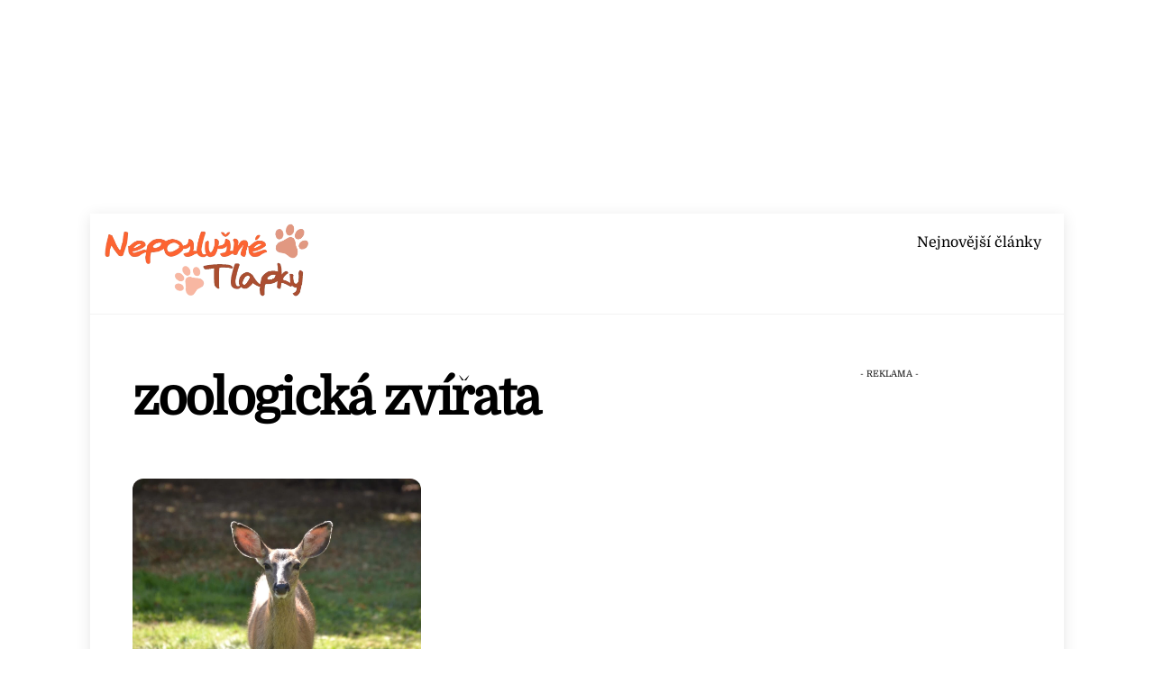

--- FILE ---
content_type: text/html; charset=utf-8
request_url: https://www.google.com/recaptcha/api2/aframe
body_size: 267
content:
<!DOCTYPE HTML><html><head><meta http-equiv="content-type" content="text/html; charset=UTF-8"></head><body><script nonce="uAkCJ-iAbNZG7M_Tyhtwpw">/** Anti-fraud and anti-abuse applications only. See google.com/recaptcha */ try{var clients={'sodar':'https://pagead2.googlesyndication.com/pagead/sodar?'};window.addEventListener("message",function(a){try{if(a.source===window.parent){var b=JSON.parse(a.data);var c=clients[b['id']];if(c){var d=document.createElement('img');d.src=c+b['params']+'&rc='+(localStorage.getItem("rc::a")?sessionStorage.getItem("rc::b"):"");window.document.body.appendChild(d);sessionStorage.setItem("rc::e",parseInt(sessionStorage.getItem("rc::e")||0)+1);localStorage.setItem("rc::h",'1769257511671');}}}catch(b){}});window.parent.postMessage("_grecaptcha_ready", "*");}catch(b){}</script></body></html>